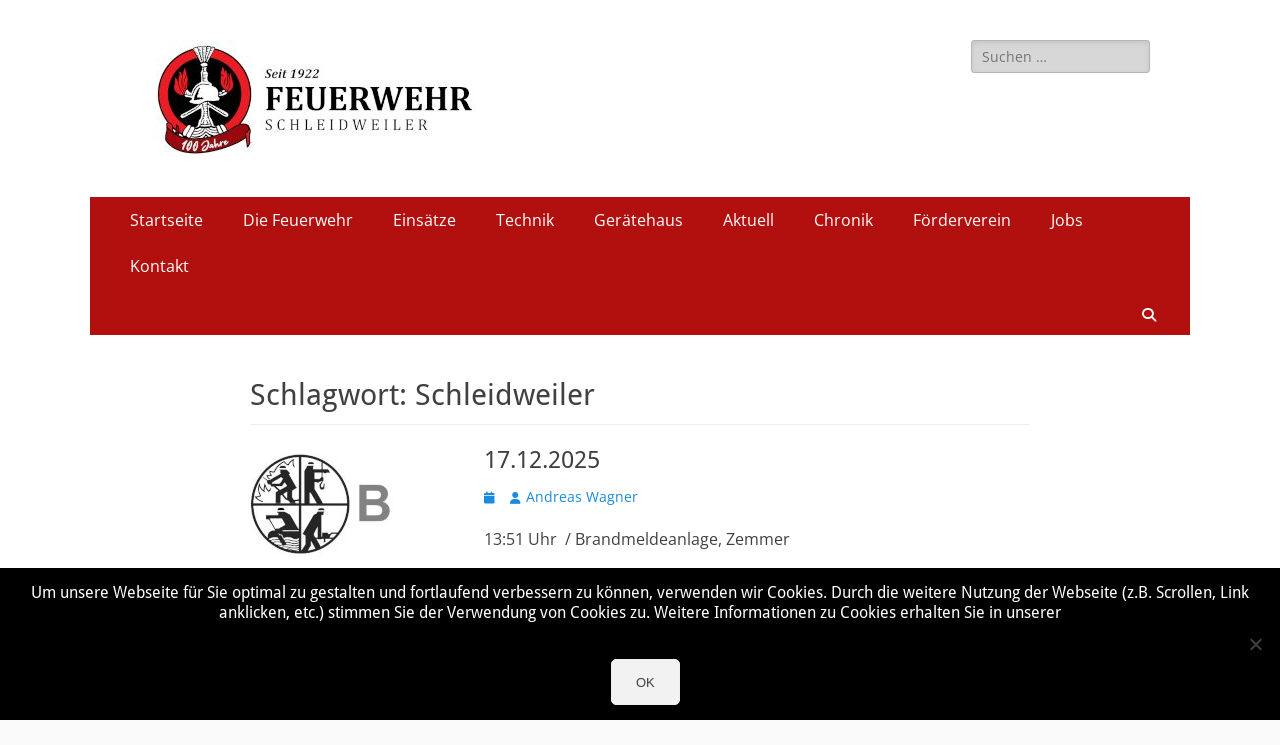

--- FILE ---
content_type: text/html; charset=UTF-8
request_url: https://ffw-schleidweiler.de/tag/schleidweiler/
body_size: 13492
content:
        <!DOCTYPE html>
        <html lang="de">
        
<head>
		<meta charset="UTF-8">
		<meta name="viewport" content="width=device-width, initial-scale=1, minimum-scale=1">
		<link rel="profile" href="http://gmpg.org/xfn/11">
		<title>Schleidweiler &#8211; Freiwillige Feuerwehr Schleidweiler</title>
<meta name='robots' content='max-image-preview:large' />
	<style>img:is([sizes="auto" i], [sizes^="auto," i]) { contain-intrinsic-size: 3000px 1500px }</style>
	<link rel="alternate" type="application/rss+xml" title="Freiwillige Feuerwehr Schleidweiler &raquo; Feed" href="https://ffw-schleidweiler.de/feed/" />
<link rel="alternate" type="application/rss+xml" title="Freiwillige Feuerwehr Schleidweiler &raquo; Kommentar-Feed" href="https://ffw-schleidweiler.de/comments/feed/" />
<link rel="alternate" type="application/rss+xml" title="Freiwillige Feuerwehr Schleidweiler &raquo; Schlagwort-Feed zu Schleidweiler" href="https://ffw-schleidweiler.de/tag/schleidweiler/feed/" />
<script type="text/javascript">
/* <![CDATA[ */
window._wpemojiSettings = {"baseUrl":"https:\/\/s.w.org\/images\/core\/emoji\/16.0.1\/72x72\/","ext":".png","svgUrl":"https:\/\/s.w.org\/images\/core\/emoji\/16.0.1\/svg\/","svgExt":".svg","source":{"concatemoji":"https:\/\/ffw-schleidweiler.de\/wp-includes\/js\/wp-emoji-release.min.js?ver=6.8.3"}};
/*! This file is auto-generated */
!function(s,n){var o,i,e;function c(e){try{var t={supportTests:e,timestamp:(new Date).valueOf()};sessionStorage.setItem(o,JSON.stringify(t))}catch(e){}}function p(e,t,n){e.clearRect(0,0,e.canvas.width,e.canvas.height),e.fillText(t,0,0);var t=new Uint32Array(e.getImageData(0,0,e.canvas.width,e.canvas.height).data),a=(e.clearRect(0,0,e.canvas.width,e.canvas.height),e.fillText(n,0,0),new Uint32Array(e.getImageData(0,0,e.canvas.width,e.canvas.height).data));return t.every(function(e,t){return e===a[t]})}function u(e,t){e.clearRect(0,0,e.canvas.width,e.canvas.height),e.fillText(t,0,0);for(var n=e.getImageData(16,16,1,1),a=0;a<n.data.length;a++)if(0!==n.data[a])return!1;return!0}function f(e,t,n,a){switch(t){case"flag":return n(e,"\ud83c\udff3\ufe0f\u200d\u26a7\ufe0f","\ud83c\udff3\ufe0f\u200b\u26a7\ufe0f")?!1:!n(e,"\ud83c\udde8\ud83c\uddf6","\ud83c\udde8\u200b\ud83c\uddf6")&&!n(e,"\ud83c\udff4\udb40\udc67\udb40\udc62\udb40\udc65\udb40\udc6e\udb40\udc67\udb40\udc7f","\ud83c\udff4\u200b\udb40\udc67\u200b\udb40\udc62\u200b\udb40\udc65\u200b\udb40\udc6e\u200b\udb40\udc67\u200b\udb40\udc7f");case"emoji":return!a(e,"\ud83e\udedf")}return!1}function g(e,t,n,a){var r="undefined"!=typeof WorkerGlobalScope&&self instanceof WorkerGlobalScope?new OffscreenCanvas(300,150):s.createElement("canvas"),o=r.getContext("2d",{willReadFrequently:!0}),i=(o.textBaseline="top",o.font="600 32px Arial",{});return e.forEach(function(e){i[e]=t(o,e,n,a)}),i}function t(e){var t=s.createElement("script");t.src=e,t.defer=!0,s.head.appendChild(t)}"undefined"!=typeof Promise&&(o="wpEmojiSettingsSupports",i=["flag","emoji"],n.supports={everything:!0,everythingExceptFlag:!0},e=new Promise(function(e){s.addEventListener("DOMContentLoaded",e,{once:!0})}),new Promise(function(t){var n=function(){try{var e=JSON.parse(sessionStorage.getItem(o));if("object"==typeof e&&"number"==typeof e.timestamp&&(new Date).valueOf()<e.timestamp+604800&&"object"==typeof e.supportTests)return e.supportTests}catch(e){}return null}();if(!n){if("undefined"!=typeof Worker&&"undefined"!=typeof OffscreenCanvas&&"undefined"!=typeof URL&&URL.createObjectURL&&"undefined"!=typeof Blob)try{var e="postMessage("+g.toString()+"("+[JSON.stringify(i),f.toString(),p.toString(),u.toString()].join(",")+"));",a=new Blob([e],{type:"text/javascript"}),r=new Worker(URL.createObjectURL(a),{name:"wpTestEmojiSupports"});return void(r.onmessage=function(e){c(n=e.data),r.terminate(),t(n)})}catch(e){}c(n=g(i,f,p,u))}t(n)}).then(function(e){for(var t in e)n.supports[t]=e[t],n.supports.everything=n.supports.everything&&n.supports[t],"flag"!==t&&(n.supports.everythingExceptFlag=n.supports.everythingExceptFlag&&n.supports[t]);n.supports.everythingExceptFlag=n.supports.everythingExceptFlag&&!n.supports.flag,n.DOMReady=!1,n.readyCallback=function(){n.DOMReady=!0}}).then(function(){return e}).then(function(){var e;n.supports.everything||(n.readyCallback(),(e=n.source||{}).concatemoji?t(e.concatemoji):e.wpemoji&&e.twemoji&&(t(e.twemoji),t(e.wpemoji)))}))}((window,document),window._wpemojiSettings);
/* ]]> */
</script>
<link rel='stylesheet' id='shadowbox-css-css' href='https://ffw-schleidweiler.de/wp-content/uploads/shadowbox-js/src/shadowbox.css?ver=3.0.3' type='text/css' media='screen' />
<link rel='stylesheet' id='shadowbox-extras-css' href='https://ffw-schleidweiler.de/wp-content/plugins/shadowbox-js/css/extras.css?ver=3.0.3.10' type='text/css' media='screen' />
<style id='wp-emoji-styles-inline-css' type='text/css'>

	img.wp-smiley, img.emoji {
		display: inline !important;
		border: none !important;
		box-shadow: none !important;
		height: 1em !important;
		width: 1em !important;
		margin: 0 0.07em !important;
		vertical-align: -0.1em !important;
		background: none !important;
		padding: 0 !important;
	}
</style>
<link rel='stylesheet' id='wp-block-library-css' href='https://ffw-schleidweiler.de/wp-includes/css/dist/block-library/style.min.css?ver=6.8.3' type='text/css' media='all' />
<style id='wp-block-library-theme-inline-css' type='text/css'>
.wp-block-audio :where(figcaption){color:#555;font-size:13px;text-align:center}.is-dark-theme .wp-block-audio :where(figcaption){color:#ffffffa6}.wp-block-audio{margin:0 0 1em}.wp-block-code{border:1px solid #ccc;border-radius:4px;font-family:Menlo,Consolas,monaco,monospace;padding:.8em 1em}.wp-block-embed :where(figcaption){color:#555;font-size:13px;text-align:center}.is-dark-theme .wp-block-embed :where(figcaption){color:#ffffffa6}.wp-block-embed{margin:0 0 1em}.blocks-gallery-caption{color:#555;font-size:13px;text-align:center}.is-dark-theme .blocks-gallery-caption{color:#ffffffa6}:root :where(.wp-block-image figcaption){color:#555;font-size:13px;text-align:center}.is-dark-theme :root :where(.wp-block-image figcaption){color:#ffffffa6}.wp-block-image{margin:0 0 1em}.wp-block-pullquote{border-bottom:4px solid;border-top:4px solid;color:currentColor;margin-bottom:1.75em}.wp-block-pullquote cite,.wp-block-pullquote footer,.wp-block-pullquote__citation{color:currentColor;font-size:.8125em;font-style:normal;text-transform:uppercase}.wp-block-quote{border-left:.25em solid;margin:0 0 1.75em;padding-left:1em}.wp-block-quote cite,.wp-block-quote footer{color:currentColor;font-size:.8125em;font-style:normal;position:relative}.wp-block-quote:where(.has-text-align-right){border-left:none;border-right:.25em solid;padding-left:0;padding-right:1em}.wp-block-quote:where(.has-text-align-center){border:none;padding-left:0}.wp-block-quote.is-large,.wp-block-quote.is-style-large,.wp-block-quote:where(.is-style-plain){border:none}.wp-block-search .wp-block-search__label{font-weight:700}.wp-block-search__button{border:1px solid #ccc;padding:.375em .625em}:where(.wp-block-group.has-background){padding:1.25em 2.375em}.wp-block-separator.has-css-opacity{opacity:.4}.wp-block-separator{border:none;border-bottom:2px solid;margin-left:auto;margin-right:auto}.wp-block-separator.has-alpha-channel-opacity{opacity:1}.wp-block-separator:not(.is-style-wide):not(.is-style-dots){width:100px}.wp-block-separator.has-background:not(.is-style-dots){border-bottom:none;height:1px}.wp-block-separator.has-background:not(.is-style-wide):not(.is-style-dots){height:2px}.wp-block-table{margin:0 0 1em}.wp-block-table td,.wp-block-table th{word-break:normal}.wp-block-table :where(figcaption){color:#555;font-size:13px;text-align:center}.is-dark-theme .wp-block-table :where(figcaption){color:#ffffffa6}.wp-block-video :where(figcaption){color:#555;font-size:13px;text-align:center}.is-dark-theme .wp-block-video :where(figcaption){color:#ffffffa6}.wp-block-video{margin:0 0 1em}:root :where(.wp-block-template-part.has-background){margin-bottom:0;margin-top:0;padding:1.25em 2.375em}
</style>
<style id='classic-theme-styles-inline-css' type='text/css'>
/*! This file is auto-generated */
.wp-block-button__link{color:#fff;background-color:#32373c;border-radius:9999px;box-shadow:none;text-decoration:none;padding:calc(.667em + 2px) calc(1.333em + 2px);font-size:1.125em}.wp-block-file__button{background:#32373c;color:#fff;text-decoration:none}
</style>
<style id='global-styles-inline-css' type='text/css'>
:root{--wp--preset--aspect-ratio--square: 1;--wp--preset--aspect-ratio--4-3: 4/3;--wp--preset--aspect-ratio--3-4: 3/4;--wp--preset--aspect-ratio--3-2: 3/2;--wp--preset--aspect-ratio--2-3: 2/3;--wp--preset--aspect-ratio--16-9: 16/9;--wp--preset--aspect-ratio--9-16: 9/16;--wp--preset--color--black: #000000;--wp--preset--color--cyan-bluish-gray: #abb8c3;--wp--preset--color--white: #ffffff;--wp--preset--color--pale-pink: #f78da7;--wp--preset--color--vivid-red: #cf2e2e;--wp--preset--color--luminous-vivid-orange: #ff6900;--wp--preset--color--luminous-vivid-amber: #fcb900;--wp--preset--color--light-green-cyan: #7bdcb5;--wp--preset--color--vivid-green-cyan: #00d084;--wp--preset--color--pale-cyan-blue: #8ed1fc;--wp--preset--color--vivid-cyan-blue: #0693e3;--wp--preset--color--vivid-purple: #9b51e0;--wp--preset--color--dark-gray: #404040;--wp--preset--color--gray: #eeeeee;--wp--preset--color--light-gray: #f9f9f9;--wp--preset--color--yellow: #e5ae4a;--wp--preset--color--blue: #1b8be0;--wp--preset--color--tahiti-gold: #e4741f;--wp--preset--gradient--vivid-cyan-blue-to-vivid-purple: linear-gradient(135deg,rgba(6,147,227,1) 0%,rgb(155,81,224) 100%);--wp--preset--gradient--light-green-cyan-to-vivid-green-cyan: linear-gradient(135deg,rgb(122,220,180) 0%,rgb(0,208,130) 100%);--wp--preset--gradient--luminous-vivid-amber-to-luminous-vivid-orange: linear-gradient(135deg,rgba(252,185,0,1) 0%,rgba(255,105,0,1) 100%);--wp--preset--gradient--luminous-vivid-orange-to-vivid-red: linear-gradient(135deg,rgba(255,105,0,1) 0%,rgb(207,46,46) 100%);--wp--preset--gradient--very-light-gray-to-cyan-bluish-gray: linear-gradient(135deg,rgb(238,238,238) 0%,rgb(169,184,195) 100%);--wp--preset--gradient--cool-to-warm-spectrum: linear-gradient(135deg,rgb(74,234,220) 0%,rgb(151,120,209) 20%,rgb(207,42,186) 40%,rgb(238,44,130) 60%,rgb(251,105,98) 80%,rgb(254,248,76) 100%);--wp--preset--gradient--blush-light-purple: linear-gradient(135deg,rgb(255,206,236) 0%,rgb(152,150,240) 100%);--wp--preset--gradient--blush-bordeaux: linear-gradient(135deg,rgb(254,205,165) 0%,rgb(254,45,45) 50%,rgb(107,0,62) 100%);--wp--preset--gradient--luminous-dusk: linear-gradient(135deg,rgb(255,203,112) 0%,rgb(199,81,192) 50%,rgb(65,88,208) 100%);--wp--preset--gradient--pale-ocean: linear-gradient(135deg,rgb(255,245,203) 0%,rgb(182,227,212) 50%,rgb(51,167,181) 100%);--wp--preset--gradient--electric-grass: linear-gradient(135deg,rgb(202,248,128) 0%,rgb(113,206,126) 100%);--wp--preset--gradient--midnight: linear-gradient(135deg,rgb(2,3,129) 0%,rgb(40,116,252) 100%);--wp--preset--font-size--small: 14px;--wp--preset--font-size--medium: 20px;--wp--preset--font-size--large: 26px;--wp--preset--font-size--x-large: 42px;--wp--preset--font-size--extra-small: 13px;--wp--preset--font-size--normal: 16px;--wp--preset--font-size--huge: 32px;--wp--preset--spacing--20: 0.44rem;--wp--preset--spacing--30: 0.67rem;--wp--preset--spacing--40: 1rem;--wp--preset--spacing--50: 1.5rem;--wp--preset--spacing--60: 2.25rem;--wp--preset--spacing--70: 3.38rem;--wp--preset--spacing--80: 5.06rem;--wp--preset--shadow--natural: 6px 6px 9px rgba(0, 0, 0, 0.2);--wp--preset--shadow--deep: 12px 12px 50px rgba(0, 0, 0, 0.4);--wp--preset--shadow--sharp: 6px 6px 0px rgba(0, 0, 0, 0.2);--wp--preset--shadow--outlined: 6px 6px 0px -3px rgba(255, 255, 255, 1), 6px 6px rgba(0, 0, 0, 1);--wp--preset--shadow--crisp: 6px 6px 0px rgba(0, 0, 0, 1);}:where(.is-layout-flex){gap: 0.5em;}:where(.is-layout-grid){gap: 0.5em;}body .is-layout-flex{display: flex;}.is-layout-flex{flex-wrap: wrap;align-items: center;}.is-layout-flex > :is(*, div){margin: 0;}body .is-layout-grid{display: grid;}.is-layout-grid > :is(*, div){margin: 0;}:where(.wp-block-columns.is-layout-flex){gap: 2em;}:where(.wp-block-columns.is-layout-grid){gap: 2em;}:where(.wp-block-post-template.is-layout-flex){gap: 1.25em;}:where(.wp-block-post-template.is-layout-grid){gap: 1.25em;}.has-black-color{color: var(--wp--preset--color--black) !important;}.has-cyan-bluish-gray-color{color: var(--wp--preset--color--cyan-bluish-gray) !important;}.has-white-color{color: var(--wp--preset--color--white) !important;}.has-pale-pink-color{color: var(--wp--preset--color--pale-pink) !important;}.has-vivid-red-color{color: var(--wp--preset--color--vivid-red) !important;}.has-luminous-vivid-orange-color{color: var(--wp--preset--color--luminous-vivid-orange) !important;}.has-luminous-vivid-amber-color{color: var(--wp--preset--color--luminous-vivid-amber) !important;}.has-light-green-cyan-color{color: var(--wp--preset--color--light-green-cyan) !important;}.has-vivid-green-cyan-color{color: var(--wp--preset--color--vivid-green-cyan) !important;}.has-pale-cyan-blue-color{color: var(--wp--preset--color--pale-cyan-blue) !important;}.has-vivid-cyan-blue-color{color: var(--wp--preset--color--vivid-cyan-blue) !important;}.has-vivid-purple-color{color: var(--wp--preset--color--vivid-purple) !important;}.has-black-background-color{background-color: var(--wp--preset--color--black) !important;}.has-cyan-bluish-gray-background-color{background-color: var(--wp--preset--color--cyan-bluish-gray) !important;}.has-white-background-color{background-color: var(--wp--preset--color--white) !important;}.has-pale-pink-background-color{background-color: var(--wp--preset--color--pale-pink) !important;}.has-vivid-red-background-color{background-color: var(--wp--preset--color--vivid-red) !important;}.has-luminous-vivid-orange-background-color{background-color: var(--wp--preset--color--luminous-vivid-orange) !important;}.has-luminous-vivid-amber-background-color{background-color: var(--wp--preset--color--luminous-vivid-amber) !important;}.has-light-green-cyan-background-color{background-color: var(--wp--preset--color--light-green-cyan) !important;}.has-vivid-green-cyan-background-color{background-color: var(--wp--preset--color--vivid-green-cyan) !important;}.has-pale-cyan-blue-background-color{background-color: var(--wp--preset--color--pale-cyan-blue) !important;}.has-vivid-cyan-blue-background-color{background-color: var(--wp--preset--color--vivid-cyan-blue) !important;}.has-vivid-purple-background-color{background-color: var(--wp--preset--color--vivid-purple) !important;}.has-black-border-color{border-color: var(--wp--preset--color--black) !important;}.has-cyan-bluish-gray-border-color{border-color: var(--wp--preset--color--cyan-bluish-gray) !important;}.has-white-border-color{border-color: var(--wp--preset--color--white) !important;}.has-pale-pink-border-color{border-color: var(--wp--preset--color--pale-pink) !important;}.has-vivid-red-border-color{border-color: var(--wp--preset--color--vivid-red) !important;}.has-luminous-vivid-orange-border-color{border-color: var(--wp--preset--color--luminous-vivid-orange) !important;}.has-luminous-vivid-amber-border-color{border-color: var(--wp--preset--color--luminous-vivid-amber) !important;}.has-light-green-cyan-border-color{border-color: var(--wp--preset--color--light-green-cyan) !important;}.has-vivid-green-cyan-border-color{border-color: var(--wp--preset--color--vivid-green-cyan) !important;}.has-pale-cyan-blue-border-color{border-color: var(--wp--preset--color--pale-cyan-blue) !important;}.has-vivid-cyan-blue-border-color{border-color: var(--wp--preset--color--vivid-cyan-blue) !important;}.has-vivid-purple-border-color{border-color: var(--wp--preset--color--vivid-purple) !important;}.has-vivid-cyan-blue-to-vivid-purple-gradient-background{background: var(--wp--preset--gradient--vivid-cyan-blue-to-vivid-purple) !important;}.has-light-green-cyan-to-vivid-green-cyan-gradient-background{background: var(--wp--preset--gradient--light-green-cyan-to-vivid-green-cyan) !important;}.has-luminous-vivid-amber-to-luminous-vivid-orange-gradient-background{background: var(--wp--preset--gradient--luminous-vivid-amber-to-luminous-vivid-orange) !important;}.has-luminous-vivid-orange-to-vivid-red-gradient-background{background: var(--wp--preset--gradient--luminous-vivid-orange-to-vivid-red) !important;}.has-very-light-gray-to-cyan-bluish-gray-gradient-background{background: var(--wp--preset--gradient--very-light-gray-to-cyan-bluish-gray) !important;}.has-cool-to-warm-spectrum-gradient-background{background: var(--wp--preset--gradient--cool-to-warm-spectrum) !important;}.has-blush-light-purple-gradient-background{background: var(--wp--preset--gradient--blush-light-purple) !important;}.has-blush-bordeaux-gradient-background{background: var(--wp--preset--gradient--blush-bordeaux) !important;}.has-luminous-dusk-gradient-background{background: var(--wp--preset--gradient--luminous-dusk) !important;}.has-pale-ocean-gradient-background{background: var(--wp--preset--gradient--pale-ocean) !important;}.has-electric-grass-gradient-background{background: var(--wp--preset--gradient--electric-grass) !important;}.has-midnight-gradient-background{background: var(--wp--preset--gradient--midnight) !important;}.has-small-font-size{font-size: var(--wp--preset--font-size--small) !important;}.has-medium-font-size{font-size: var(--wp--preset--font-size--medium) !important;}.has-large-font-size{font-size: var(--wp--preset--font-size--large) !important;}.has-x-large-font-size{font-size: var(--wp--preset--font-size--x-large) !important;}
:where(.wp-block-post-template.is-layout-flex){gap: 1.25em;}:where(.wp-block-post-template.is-layout-grid){gap: 1.25em;}
:where(.wp-block-columns.is-layout-flex){gap: 2em;}:where(.wp-block-columns.is-layout-grid){gap: 2em;}
:root :where(.wp-block-pullquote){font-size: 1.5em;line-height: 1.6;}
</style>
<link rel='stylesheet' id='cookie-notice-front-css' href='https://ffw-schleidweiler.de/wp-content/plugins/cookie-notice/css/front.min.css?ver=2.5.6' type='text/css' media='all' />
<link rel='stylesheet' id='catchresponsive-fonts-css' href='https://ffw-schleidweiler.de/wp-content/fonts/6350a54b248b64eeb9b921c25c9a4a2a.css' type='text/css' media='all' />
<link rel='stylesheet' id='catchresponsive-style-css' href='https://ffw-schleidweiler.de/wp-content/themes/catch-responsive/style.css?ver=20250609-120032' type='text/css' media='all' />
<link rel='stylesheet' id='catchresponsive-block-style-css' href='https://ffw-schleidweiler.de/wp-content/themes/catch-responsive/css/blocks.css?ver=3.0' type='text/css' media='all' />
<link rel='stylesheet' id='font-awesome-css' href='https://ffw-schleidweiler.de/wp-content/themes/catch-responsive/css/font-awesome/css/all.min.css?ver=6.7.2' type='text/css' media='all' />
<link rel='stylesheet' id='jquery-sidr-css' href='https://ffw-schleidweiler.de/wp-content/themes/catch-responsive/css/jquery.sidr.light.min.css?ver=2.1.0' type='text/css' media='all' />
<link rel='stylesheet' id='tablepress-default-css' href='https://ffw-schleidweiler.de/wp-content/plugins/tablepress/css/build/default.css?ver=3.1.3' type='text/css' media='all' />
<script type="text/javascript" id="cookie-notice-front-js-before">
/* <![CDATA[ */
var cnArgs = {"ajaxUrl":"https:\/\/ffw-schleidweiler.de\/wp-admin\/admin-ajax.php","nonce":"2b10c5b7a4","hideEffect":"slide","position":"bottom","onScroll":false,"onScrollOffset":100,"onClick":false,"cookieName":"cookie_notice_accepted","cookieTime":86400,"cookieTimeRejected":2592000,"globalCookie":false,"redirection":false,"cache":false,"revokeCookies":false,"revokeCookiesOpt":"automatic"};
/* ]]> */
</script>
<script type="text/javascript" src="https://ffw-schleidweiler.de/wp-content/plugins/cookie-notice/js/front.min.js?ver=2.5.6" id="cookie-notice-front-js"></script>
<!--[if lt IE 9]>
<script type="text/javascript" src="https://ffw-schleidweiler.de/wp-content/themes/catch-responsive/js/html5.min.js?ver=3.7.3" id="catchresponsive-html5-js"></script>
<![endif]-->
<script type="text/javascript" src="https://ffw-schleidweiler.de/wp-includes/js/jquery/jquery.min.js?ver=3.7.1" id="jquery-core-js"></script>
<script type="text/javascript" src="https://ffw-schleidweiler.de/wp-includes/js/jquery/jquery-migrate.min.js?ver=3.4.1" id="jquery-migrate-js"></script>
<script type="text/javascript" src="https://ffw-schleidweiler.de/wp-content/themes/catch-responsive/js/jquery.sidr.min.js?ver=2.2.1.1" id="jquery-sidr-js"></script>
<script type="text/javascript" src="https://ffw-schleidweiler.de/wp-content/themes/catch-responsive/js/catchresponsive-custom-scripts.min.js" id="catchresponsive-custom-scripts-js"></script>
<link rel="https://api.w.org/" href="https://ffw-schleidweiler.de/wp-json/" /><link rel="alternate" title="JSON" type="application/json" href="https://ffw-schleidweiler.de/wp-json/wp/v2/tags/15" /><link rel="EditURI" type="application/rsd+xml" title="RSD" href="https://ffw-schleidweiler.de/xmlrpc.php?rsd" />
<meta name="generator" content="WordPress 6.8.3" />
<!-- Analytics by WP Statistics - https://wp-statistics.com -->
	<style type="text/css">
		</style>
	<style type="text/css" id="custom-background-css">
body.custom-background { background-color: #f9f9f9; background-image: url("https://ffw-schleidweiler.de/wp-content/uploads/2017/01/background.png"); background-position: left top; background-size: auto; background-repeat: repeat; background-attachment: scroll; }
</style>
	<link rel="icon" href="https://ffw-schleidweiler.de/wp-content/uploads/2021/07/cropped-favicon-32x32.png" sizes="32x32" />
<link rel="icon" href="https://ffw-schleidweiler.de/wp-content/uploads/2021/07/cropped-favicon-192x192.png" sizes="192x192" />
<link rel="apple-touch-icon" href="https://ffw-schleidweiler.de/wp-content/uploads/2021/07/cropped-favicon-180x180.png" />
<meta name="msapplication-TileImage" content="https://ffw-schleidweiler.de/wp-content/uploads/2021/07/cropped-favicon-270x270.png" />
		<style type="text/css" id="wp-custom-css">
			.nav-primary {
    background-color: #b20f0f;
}
.entry-date { display: none; }
.entry.author  { display: none; }		</style>
		<!-- Freiwillige Feuerwehr Schleidweiler inline CSS Styles -->
<style type="text/css" media="screen">
.site-title a, .site-description { position: absolute !important; clip: rect(1px 1px 1px 1px); clip: rect(1px, 1px, 1px, 1px); }
</style>
</head>

<body class="archive tag tag-schleidweiler tag-15 custom-background wp-custom-logo wp-embed-responsive wp-theme-catch-responsive cookies-not-set group-blog no-sidebar content-width excerpt-image-left mobile-menu-one">


		<div id="page" class="hfeed site">
				<header id="masthead" role="banner">
    		<div class="wrapper">
		
    <div id="mobile-header-left-menu" class="mobile-menu-anchor primary-menu">
        <a href="#mobile-header-left-nav" id="header-left-menu" class="font-awesome fa-solid fa-menu">
            <span class="mobile-menu-text">Menü</span>
        </a>
    </div><!-- #mobile-header-menu -->
    <div id="site-branding" class="logo-right"><div id="site-header"><p class="site-title"><a href="https://ffw-schleidweiler.de/" rel="home">Freiwillige Feuerwehr Schleidweiler</a></p></div><!-- #site-header -->
				<div id="site-logo"><a href="https://ffw-schleidweiler.de/" class="custom-logo-link" rel="home"><img width="350" height="117" src="https://ffw-schleidweiler.de/wp-content/uploads/2022/11/cropped-logo-3.jpg" class="custom-logo" alt="Freiwillige Feuerwehr Schleidweiler" decoding="async" srcset="https://ffw-schleidweiler.de/wp-content/uploads/2022/11/cropped-logo-3.jpg 350w, https://ffw-schleidweiler.de/wp-content/uploads/2022/11/cropped-logo-3-300x100.jpg 300w" sizes="(max-width: 350px) 100vw, 350px" /></a></div><!-- #site-logo --></div><!-- #site-branding-->	<aside class="sidebar sidebar-header-right widget-area">
		<section class="widget widget_search" id="header-right-search">
			<div class="widget-wrap">
				
<form role="search" method="get" class="search-form" action="https://ffw-schleidweiler.de/">
	<label>
		<span class="screen-reader-text">Suche nach:</span>
		<input type="search" class="search-field" placeholder="Suchen …" value="" name="s" title="Suche nach:">
	</label>
	<input type="submit" class="search-submit" value="Suchen">
</form>
			</div>
		</section>
			</aside><!-- .sidebar .header-sidebar .widget-area -->
			</div><!-- .wrapper -->
		</header><!-- #masthead -->
			<nav class="site-navigation nav-primary search-enabled" role="navigation">
        <div class="wrapper">
            <h2 class="screen-reader-text">Primäres Menü</h2>
            <div class="screen-reader-text skip-link"><a href="#content" title="Zum Inhalt springen">Zum Inhalt springen</a></div>
            <ul id="menu-hauptmenue" class="menu catchresponsive-nav-menu"><li id="menu-item-9" class="menu-item menu-item-type-post_type menu-item-object-page menu-item-home menu-item-9"><a href="https://ffw-schleidweiler.de/">Startseite</a></li>
<li id="menu-item-3173" class="menu-item menu-item-type-post_type menu-item-object-page menu-item-has-children menu-item-3173"><a href="https://ffw-schleidweiler.de/die-feuerwehr/">Die Feuerwehr</a>
<ul class="sub-menu">
	<li id="menu-item-46" class="menu-item menu-item-type-post_type menu-item-object-page menu-item-46"><a href="https://ffw-schleidweiler.de/aktive-mitglieder/">Einsatzabteilung</a></li>
	<li id="menu-item-3090" class="menu-item menu-item-type-post_type menu-item-object-page menu-item-3090"><a href="https://ffw-schleidweiler.de/bambinifeuerwehr/">Bambinifeuerwehr</a></li>
	<li id="menu-item-2768" class="menu-item menu-item-type-post_type menu-item-object-page menu-item-2768"><a href="https://ffw-schleidweiler.de/wehrfuehrung/">Wehrführung</a></li>
	<li id="menu-item-45" class="menu-item menu-item-type-post_type menu-item-object-page menu-item-45"><a href="https://ffw-schleidweiler.de/altersabteilung/">Alterskameraden</a></li>
</ul>
</li>
<li id="menu-item-224" class="menu-item menu-item-type-custom menu-item-object-custom menu-item-has-children menu-item-224"><a href="#">Einsätze</a>
<ul class="sub-menu">
	<li id="menu-item-225" class="menu-item menu-item-type-post_type menu-item-object-page menu-item-225"><a href="https://ffw-schleidweiler.de/einsatze-2/">Allgemeines</a></li>
	<li id="menu-item-3211" class="menu-item menu-item-type-taxonomy menu-item-object-category menu-item-3211"><a href="https://ffw-schleidweiler.de/category/einsaetze-2025/">Einsätze 2025</a></li>
	<li id="menu-item-3009" class="menu-item menu-item-type-taxonomy menu-item-object-category menu-item-3009"><a href="https://ffw-schleidweiler.de/category/einsaetze-2024/">Einsätze 2024</a></li>
	<li id="menu-item-2815" class="menu-item menu-item-type-taxonomy menu-item-object-category menu-item-2815"><a href="https://ffw-schleidweiler.de/category/einsaetze-2023/">Einsätze 2023</a></li>
	<li id="menu-item-2474" class="menu-item menu-item-type-taxonomy menu-item-object-category menu-item-2474"><a href="https://ffw-schleidweiler.de/category/einsaetze-2022/">Einsätze 2022</a></li>
	<li id="menu-item-2181" class="menu-item menu-item-type-taxonomy menu-item-object-category menu-item-2181"><a href="https://ffw-schleidweiler.de/category/einsaetze-2021/">Einsätze 2021</a></li>
	<li id="menu-item-1955" class="menu-item menu-item-type-taxonomy menu-item-object-category menu-item-1955"><a href="https://ffw-schleidweiler.de/category/einsaetze-2020/">Einsätze 2020</a></li>
	<li id="menu-item-1825" class="menu-item menu-item-type-taxonomy menu-item-object-category menu-item-1825"><a href="https://ffw-schleidweiler.de/category/einsaetze-2019/">Einsätze 2019</a></li>
	<li id="menu-item-1654" class="menu-item menu-item-type-taxonomy menu-item-object-category menu-item-1654"><a href="https://ffw-schleidweiler.de/category/einsaetze-2018/">Einsätze 2018</a></li>
	<li id="menu-item-1311" class="menu-item menu-item-type-taxonomy menu-item-object-category menu-item-1311"><a href="https://ffw-schleidweiler.de/category/einsaetze-2017/">Einsätze 2017</a></li>
	<li id="menu-item-1063" class="menu-item menu-item-type-taxonomy menu-item-object-category menu-item-1063"><a href="https://ffw-schleidweiler.de/category/einsaetze-2016/">Einsätze 2016</a></li>
	<li id="menu-item-746" class="menu-item menu-item-type-taxonomy menu-item-object-category menu-item-746"><a href="https://ffw-schleidweiler.de/category/einsaetze-2015/">Einsätze 2015</a></li>
	<li id="menu-item-485" class="menu-item menu-item-type-taxonomy menu-item-object-category menu-item-485"><a href="https://ffw-schleidweiler.de/category/einsaetze-2014/">Einsätze 2014</a></li>
	<li id="menu-item-66" class="menu-item menu-item-type-taxonomy menu-item-object-category menu-item-66"><a href="https://ffw-schleidweiler.de/category/einsatze-2013/">Einsätze 2013</a></li>
</ul>
</li>
<li id="menu-item-223" class="menu-item menu-item-type-custom menu-item-object-custom menu-item-has-children menu-item-223"><a href="#">Technik</a>
<ul class="sub-menu">
	<li id="menu-item-197" class="menu-item menu-item-type-post_type menu-item-object-page menu-item-197"><a href="https://ffw-schleidweiler.de/fahrzeuge/">Fahrzeuge</a></li>
	<li id="menu-item-196" class="menu-item menu-item-type-post_type menu-item-object-page menu-item-196"><a href="https://ffw-schleidweiler.de/pumpen/">Pumpen</a></li>
</ul>
</li>
<li id="menu-item-226" class="menu-item menu-item-type-custom menu-item-object-custom menu-item-has-children menu-item-226"><a href="#">Gerätehaus</a>
<ul class="sub-menu">
	<li id="menu-item-41" class="menu-item menu-item-type-post_type menu-item-object-page menu-item-41"><a href="https://ffw-schleidweiler.de/geratehaus/">Gerätehaus</a></li>
	<li id="menu-item-170" class="menu-item menu-item-type-post_type menu-item-object-page menu-item-170"><a href="https://ffw-schleidweiler.de/pumpenwerkstatt-der-vg-trier-land/">Pumpenwerkstatt</a></li>
</ul>
</li>
<li id="menu-item-227" class="menu-item menu-item-type-custom menu-item-object-custom menu-item-has-children menu-item-227"><a href="#">Aktuell</a>
<ul class="sub-menu">
	<li id="menu-item-161" class="menu-item menu-item-type-taxonomy menu-item-object-category menu-item-161"><a href="https://ffw-schleidweiler.de/category/aktuell/">Veranstaltungen / Aktivitäten</a></li>
	<li id="menu-item-324" class="menu-item menu-item-type-taxonomy menu-item-object-category menu-item-324"><a href="https://ffw-schleidweiler.de/category/info/">Infos an die Aktiven</a></li>
	<li id="menu-item-2334" class="menu-item menu-item-type-post_type menu-item-object-post menu-item-2334"><a href="https://ffw-schleidweiler.de/unwetterwarnungen/">Unwetterwarnungen</a></li>
	<li id="menu-item-1331" class="menu-item menu-item-type-post_type menu-item-object-page menu-item-1331"><a href="https://ffw-schleidweiler.de/termine/">Dienstplan</a></li>
	<li id="menu-item-3071" class="menu-item menu-item-type-post_type menu-item-object-page menu-item-3071"><a href="https://ffw-schleidweiler.de/dienstplan-bambinifeuerwehr/">Dienstplan Bambinifeuerwehr</a></li>
</ul>
</li>
<li id="menu-item-1398" class="menu-item menu-item-type-post_type menu-item-object-page menu-item-1398"><a href="https://ffw-schleidweiler.de/die-chronik-der-freiwilligen-feuerwehr-schleidweiler/">Chronik</a></li>
<li id="menu-item-1433" class="menu-item menu-item-type-custom menu-item-object-custom menu-item-has-children menu-item-1433"><a href="#">Förderverein</a>
<ul class="sub-menu">
	<li id="menu-item-1399" class="menu-item menu-item-type-post_type menu-item-object-page menu-item-has-children menu-item-1399"><a href="https://ffw-schleidweiler.de/forderverein/">Über uns</a>
	<ul class="sub-menu">
		<li id="menu-item-2189" class="menu-item menu-item-type-post_type menu-item-object-post menu-item-2189"><a href="https://ffw-schleidweiler.de/intern/">Intern</a></li>
	</ul>
</li>
	<li id="menu-item-2531" class="menu-item menu-item-type-custom menu-item-object-custom menu-item-2531"><a target="_blank" href="https://ffw-schleidweiler.de/wp-content/uploads/2023/05/Beitrittserklaerung-Foerderverein.pdf">Mitglied werden</a></li>
	<li id="menu-item-1400" class="menu-item menu-item-type-post_type menu-item-object-page menu-item-1400"><a href="https://ffw-schleidweiler.de/strohballenrollen/">Strohballenrollen</a></li>
</ul>
</li>
<li id="menu-item-2575" class="menu-item menu-item-type-post_type menu-item-object-page menu-item-2575"><a href="https://ffw-schleidweiler.de/jobs/">Jobs</a></li>
<li id="menu-item-3163" class="menu-item menu-item-type-post_type menu-item-object-page menu-item-has-children menu-item-3163"><a href="https://ffw-schleidweiler.de/kontakt-neu/">Kontakt</a>
<ul class="sub-menu">
	<li id="menu-item-1403" class="menu-item menu-item-type-post_type menu-item-object-page menu-item-1403"><a href="https://ffw-schleidweiler.de/impressum/">Impressum</a></li>
	<li id="menu-item-1429" class="menu-item menu-item-type-post_type menu-item-object-page menu-item-1429"><a href="https://ffw-schleidweiler.de/datenschutzerklaerung/">Datenschutzerklärung</a></li>
	<li id="menu-item-1424" class="menu-item menu-item-type-post_type menu-item-object-page menu-item-1424"><a href="https://ffw-schleidweiler.de/links/">Links</a></li>
</ul>
</li>
</ul>                <div id="search-toggle" class="font-awesome fa-solid">
                    <a class="screen-reader-text" href="#search-container">Suchen</a>
                </div>

                <div id="search-container" class="displaynone">
                    
<form role="search" method="get" class="search-form" action="https://ffw-schleidweiler.de/">
	<label>
		<span class="screen-reader-text">Suche nach:</span>
		<input type="search" class="search-field" placeholder="Suchen …" value="" name="s" title="Suche nach:">
	</label>
	<input type="submit" class="search-submit" value="Suchen">
</form>
                </div>
    	</div><!-- .wrapper -->
    </nav><!-- .nav-primary -->
    <!-- Disable Header Image -->		<div id="content" class="site-content">
			<div class="wrapper">
	
	<section id="primary" class="content-area">

		<main id="main" class="site-main" role="main">

		
			<header class="page-header">
				<h1 class="page-title">Schlagwort: <span>Schleidweiler</span></h1>			</header><!-- .page-header -->

						
				
<article id="post-3355" class="post-3355 post type-post status-publish format-standard has-post-thumbnail hentry category-einsaetze-2025 tag-bma tag-rodt tag-schleidweiler tag-schoenfelderhof tag-zemmer">
	<div class="archive-post-wrap">
					<figure class="featured-image">
	            <a rel="bookmark" href="https://ffw-schleidweiler.de/17-12-2025/">
	                <img width="150" height="112" src="https://ffw-schleidweiler.de/wp-content/uploads/2020/01/B.jpg" class="attachment-catchresponsive-square size-catchresponsive-square wp-post-image" alt="" decoding="async" />				</a>
	        </figure>
	   	
		<div class="entry-container">
			<header class="entry-header">
				<h2 class="entry-title"><a href="https://ffw-schleidweiler.de/17-12-2025/" rel="bookmark">17.12.2025</a></h2>

				
					<p class="entry-meta"><span class="posted-on"><span class="screen-reader-text">Veröffentlicht am</span><a href="https://ffw-schleidweiler.de/17-12-2025/" rel="bookmark"><time class="entry-date published" datetime="2025-12-26T13:23:32+02:00">26. Dezember 2025</time><time class="updated" datetime="2025-12-26T13:23:33+02:00">26. Dezember 2025</time></a></span><span class="byline"><span class="author vcard"><span class="screen-reader-text">Autor</span><a class="url fn n" href="https://ffw-schleidweiler.de/author/wagner/">Andreas Wagner</a></span></span></p><!-- .entry-meta -->
							</header><!-- .entry-header -->

							<div class="entry-summary">
					<p>13:51 Uhr  / Brandmeldeanlage, Zemmer</p>
				</div><!-- .entry-summary -->
			
			<footer class="entry-footer">
				<p class="entry-meta"><span class="cat-links"><span class="screen-reader-text">Kategorien</span><a href="https://ffw-schleidweiler.de/category/einsaetze-2025/" rel="category tag">Einsätze 2025</a></span><span class="tags-links"><span class="screen-reader-text">Schlagworte</span><a href="https://ffw-schleidweiler.de/tag/bma/" rel="tag">BMA</a>, <a href="https://ffw-schleidweiler.de/tag/rodt/" rel="tag">Rodt</a>, <a href="https://ffw-schleidweiler.de/tag/schleidweiler/" rel="tag">Schleidweiler</a>, <a href="https://ffw-schleidweiler.de/tag/schoenfelderhof/" rel="tag">Schönfelderhof</a>, <a href="https://ffw-schleidweiler.de/tag/zemmer/" rel="tag">Zemmer</a></span></p><!-- .entry-meta -->			</footer><!-- .entry-footer -->
		</div><!-- .entry-container -->
	</div><!-- .archive-post-wrap -->
</article><!-- #post -->
			
				
<article id="post-3353" class="post-3353 post type-post status-publish format-standard has-post-thumbnail hentry category-einsaetze-2025 tag-bma tag-rodt tag-schleidweiler tag-schoenfelderhof tag-zemmer">
	<div class="archive-post-wrap">
					<figure class="featured-image">
	            <a rel="bookmark" href="https://ffw-schleidweiler.de/01-12-2025/">
	                <img width="150" height="112" src="https://ffw-schleidweiler.de/wp-content/uploads/2020/01/B.jpg" class="attachment-catchresponsive-square size-catchresponsive-square wp-post-image" alt="" decoding="async" />				</a>
	        </figure>
	   	
		<div class="entry-container">
			<header class="entry-header">
				<h2 class="entry-title"><a href="https://ffw-schleidweiler.de/01-12-2025/" rel="bookmark">01.12.2025</a></h2>

				
					<p class="entry-meta"><span class="posted-on"><span class="screen-reader-text">Veröffentlicht am</span><a href="https://ffw-schleidweiler.de/01-12-2025/" rel="bookmark"><time class="entry-date published" datetime="2025-12-26T13:07:22+02:00">26. Dezember 2025</time><time class="updated" datetime="2025-12-26T13:07:23+02:00">26. Dezember 2025</time></a></span><span class="byline"><span class="author vcard"><span class="screen-reader-text">Autor</span><a class="url fn n" href="https://ffw-schleidweiler.de/author/wagner/">Andreas Wagner</a></span></span></p><!-- .entry-meta -->
							</header><!-- .entry-header -->

							<div class="entry-summary">
					<p>13:36 Uhr  / Brandmeldeanlage, Zemmer</p>
				</div><!-- .entry-summary -->
			
			<footer class="entry-footer">
				<p class="entry-meta"><span class="cat-links"><span class="screen-reader-text">Kategorien</span><a href="https://ffw-schleidweiler.de/category/einsaetze-2025/" rel="category tag">Einsätze 2025</a></span><span class="tags-links"><span class="screen-reader-text">Schlagworte</span><a href="https://ffw-schleidweiler.de/tag/bma/" rel="tag">BMA</a>, <a href="https://ffw-schleidweiler.de/tag/rodt/" rel="tag">Rodt</a>, <a href="https://ffw-schleidweiler.de/tag/schleidweiler/" rel="tag">Schleidweiler</a>, <a href="https://ffw-schleidweiler.de/tag/schoenfelderhof/" rel="tag">Schönfelderhof</a>, <a href="https://ffw-schleidweiler.de/tag/zemmer/" rel="tag">Zemmer</a></span></p><!-- .entry-meta -->			</footer><!-- .entry-footer -->
		</div><!-- .entry-container -->
	</div><!-- .archive-post-wrap -->
</article><!-- #post -->
			
				
<article id="post-3351" class="post-3351 post type-post status-publish format-standard has-post-thumbnail hentry category-einsaetze-2025 tag-rettungsdienst tag-rodt tag-schleidweiler tag-tueroeffnung">
	<div class="archive-post-wrap">
					<figure class="featured-image">
	            <a rel="bookmark" href="https://ffw-schleidweiler.de/31-10-2025/">
	                <img width="150" height="112" src="https://ffw-schleidweiler.de/wp-content/uploads/2020/01/B.jpg" class="attachment-catchresponsive-square size-catchresponsive-square wp-post-image" alt="" decoding="async" />				</a>
	        </figure>
	   	
		<div class="entry-container">
			<header class="entry-header">
				<h2 class="entry-title"><a href="https://ffw-schleidweiler.de/31-10-2025/" rel="bookmark">31.10.2025</a></h2>

				
					<p class="entry-meta"><span class="posted-on"><span class="screen-reader-text">Veröffentlicht am</span><a href="https://ffw-schleidweiler.de/31-10-2025/" rel="bookmark"><time class="entry-date published updated" datetime="2025-12-26T12:59:42+02:00">26. Dezember 2025</time></a></span><span class="byline"><span class="author vcard"><span class="screen-reader-text">Autor</span><a class="url fn n" href="https://ffw-schleidweiler.de/author/wagner/">Andreas Wagner</a></span></span></p><!-- .entry-meta -->
							</header><!-- .entry-header -->

							<div class="entry-summary">
					<p>14:58 Uhr  /  Türöffnung Dringend, Schleidweiler </p>
				</div><!-- .entry-summary -->
			
			<footer class="entry-footer">
				<p class="entry-meta"><span class="cat-links"><span class="screen-reader-text">Kategorien</span><a href="https://ffw-schleidweiler.de/category/einsaetze-2025/" rel="category tag">Einsätze 2025</a></span><span class="tags-links"><span class="screen-reader-text">Schlagworte</span><a href="https://ffw-schleidweiler.de/tag/rettungsdienst/" rel="tag">Rettungsdienst</a>, <a href="https://ffw-schleidweiler.de/tag/rodt/" rel="tag">Rodt</a>, <a href="https://ffw-schleidweiler.de/tag/schleidweiler/" rel="tag">Schleidweiler</a>, <a href="https://ffw-schleidweiler.de/tag/tueroeffnung/" rel="tag">Türöffnung</a></span></p><!-- .entry-meta -->			</footer><!-- .entry-footer -->
		</div><!-- .entry-container -->
	</div><!-- .archive-post-wrap -->
</article><!-- #post -->
			
				
<article id="post-3348" class="post-3348 post type-post status-publish format-standard has-post-thumbnail hentry category-einsaetze-2025 tag-daufenbach tag-rodt tag-schleidweiler tag-tierrettung">
	<div class="archive-post-wrap">
					<figure class="featured-image">
	            <a rel="bookmark" href="https://ffw-schleidweiler.de/26-10-2025-2/">
	                <img width="150" height="112" src="https://ffw-schleidweiler.de/wp-content/uploads/2020/01/B.jpg" class="attachment-catchresponsive-square size-catchresponsive-square wp-post-image" alt="" decoding="async" loading="lazy" />				</a>
	        </figure>
	   	
		<div class="entry-container">
			<header class="entry-header">
				<h2 class="entry-title"><a href="https://ffw-schleidweiler.de/26-10-2025-2/" rel="bookmark">26.10.2025</a></h2>

				
					<p class="entry-meta"><span class="posted-on"><span class="screen-reader-text">Veröffentlicht am</span><a href="https://ffw-schleidweiler.de/26-10-2025-2/" rel="bookmark"><time class="entry-date published" datetime="2025-12-26T11:51:50+02:00">26. Dezember 2025</time><time class="updated" datetime="2025-12-26T11:51:51+02:00">26. Dezember 2025</time></a></span><span class="byline"><span class="author vcard"><span class="screen-reader-text">Autor</span><a class="url fn n" href="https://ffw-schleidweiler.de/author/wagner/">Andreas Wagner</a></span></span></p><!-- .entry-meta -->
							</header><!-- .entry-header -->

							<div class="entry-summary">
					<p>17:16 Uhr  / Alarmierung Tierrettung, Daufenbach</p>
				</div><!-- .entry-summary -->
			
			<footer class="entry-footer">
				<p class="entry-meta"><span class="cat-links"><span class="screen-reader-text">Kategorien</span><a href="https://ffw-schleidweiler.de/category/einsaetze-2025/" rel="category tag">Einsätze 2025</a></span><span class="tags-links"><span class="screen-reader-text">Schlagworte</span><a href="https://ffw-schleidweiler.de/tag/daufenbach/" rel="tag">Daufenbach</a>, <a href="https://ffw-schleidweiler.de/tag/rodt/" rel="tag">Rodt</a>, <a href="https://ffw-schleidweiler.de/tag/schleidweiler/" rel="tag">Schleidweiler</a>, <a href="https://ffw-schleidweiler.de/tag/tierrettung/" rel="tag">Tierrettung</a></span></p><!-- .entry-meta -->			</footer><!-- .entry-footer -->
		</div><!-- .entry-container -->
	</div><!-- .archive-post-wrap -->
</article><!-- #post -->
			
				
<article id="post-3346" class="post-3346 post type-post status-publish format-standard has-post-thumbnail hentry category-einsaetze-2025 tag-daufenbach tag-rodt tag-schleidweiler tag-tierrettung">
	<div class="archive-post-wrap">
					<figure class="featured-image">
	            <a rel="bookmark" href="https://ffw-schleidweiler.de/26-10-2025/">
	                <img width="150" height="112" src="https://ffw-schleidweiler.de/wp-content/uploads/2020/01/B.jpg" class="attachment-catchresponsive-square size-catchresponsive-square wp-post-image" alt="" decoding="async" loading="lazy" />				</a>
	        </figure>
	   	
		<div class="entry-container">
			<header class="entry-header">
				<h2 class="entry-title"><a href="https://ffw-schleidweiler.de/26-10-2025/" rel="bookmark">25.10.2025</a></h2>

				
					<p class="entry-meta"><span class="posted-on"><span class="screen-reader-text">Veröffentlicht am</span><a href="https://ffw-schleidweiler.de/26-10-2025/" rel="bookmark"><time class="entry-date published" datetime="2025-12-26T11:49:34+02:00">26. Dezember 2025</time><time class="updated" datetime="2025-12-26T11:51:31+02:00">26. Dezember 2025</time></a></span><span class="byline"><span class="author vcard"><span class="screen-reader-text">Autor</span><a class="url fn n" href="https://ffw-schleidweiler.de/author/wagner/">Andreas Wagner</a></span></span></p><!-- .entry-meta -->
							</header><!-- .entry-header -->

							<div class="entry-summary">
					<p>14:16 Uhr  / Alarmierung Tierrettung, Daufenbach</p>
				</div><!-- .entry-summary -->
			
			<footer class="entry-footer">
				<p class="entry-meta"><span class="cat-links"><span class="screen-reader-text">Kategorien</span><a href="https://ffw-schleidweiler.de/category/einsaetze-2025/" rel="category tag">Einsätze 2025</a></span><span class="tags-links"><span class="screen-reader-text">Schlagworte</span><a href="https://ffw-schleidweiler.de/tag/daufenbach/" rel="tag">Daufenbach</a>, <a href="https://ffw-schleidweiler.de/tag/rodt/" rel="tag">Rodt</a>, <a href="https://ffw-schleidweiler.de/tag/schleidweiler/" rel="tag">Schleidweiler</a>, <a href="https://ffw-schleidweiler.de/tag/tierrettung/" rel="tag">Tierrettung</a></span></p><!-- .entry-meta -->			</footer><!-- .entry-footer -->
		</div><!-- .entry-container -->
	</div><!-- .archive-post-wrap -->
</article><!-- #post -->
			
				
<article id="post-3344" class="post-3344 post type-post status-publish format-standard has-post-thumbnail hentry category-einsaetze-2025 tag-rettungsdienst tag-rodt tag-schleidweiler tag-zemmer">
	<div class="archive-post-wrap">
					<figure class="featured-image">
	            <a rel="bookmark" href="https://ffw-schleidweiler.de/12-10-2025-2/">
	                <img width="150" height="112" src="https://ffw-schleidweiler.de/wp-content/uploads/2020/01/B.jpg" class="attachment-catchresponsive-square size-catchresponsive-square wp-post-image" alt="" decoding="async" loading="lazy" />				</a>
	        </figure>
	   	
		<div class="entry-container">
			<header class="entry-header">
				<h2 class="entry-title"><a href="https://ffw-schleidweiler.de/12-10-2025-2/" rel="bookmark">12.10.2025</a></h2>

				
					<p class="entry-meta"><span class="posted-on"><span class="screen-reader-text">Veröffentlicht am</span><a href="https://ffw-schleidweiler.de/12-10-2025-2/" rel="bookmark"><time class="entry-date published" datetime="2025-12-26T11:34:56+02:00">26. Dezember 2025</time><time class="updated" datetime="2025-12-26T11:34:57+02:00">26. Dezember 2025</time></a></span><span class="byline"><span class="author vcard"><span class="screen-reader-text">Autor</span><a class="url fn n" href="https://ffw-schleidweiler.de/author/wagner/">Andreas Wagner</a></span></span></p><!-- .entry-meta -->
							</header><!-- .entry-header -->

							<div class="entry-summary">
					<p>11:02 Uhr  / Unterstützung Rettungsdienst, Zemmer</p>
				</div><!-- .entry-summary -->
			
			<footer class="entry-footer">
				<p class="entry-meta"><span class="cat-links"><span class="screen-reader-text">Kategorien</span><a href="https://ffw-schleidweiler.de/category/einsaetze-2025/" rel="category tag">Einsätze 2025</a></span><span class="tags-links"><span class="screen-reader-text">Schlagworte</span><a href="https://ffw-schleidweiler.de/tag/rettungsdienst/" rel="tag">Rettungsdienst</a>, <a href="https://ffw-schleidweiler.de/tag/rodt/" rel="tag">Rodt</a>, <a href="https://ffw-schleidweiler.de/tag/schleidweiler/" rel="tag">Schleidweiler</a>, <a href="https://ffw-schleidweiler.de/tag/zemmer/" rel="tag">Zemmer</a></span></p><!-- .entry-meta -->			</footer><!-- .entry-footer -->
		</div><!-- .entry-container -->
	</div><!-- .archive-post-wrap -->
</article><!-- #post -->
			
				
<article id="post-3342" class="post-3342 post type-post status-publish format-standard has-post-thumbnail hentry category-einsaetze-2025 tag-bma tag-rodt tag-schleidweiler tag-schoenfelderhof tag-zemmer">
	<div class="archive-post-wrap">
					<figure class="featured-image">
	            <a rel="bookmark" href="https://ffw-schleidweiler.de/12-10-2025/">
	                <img width="150" height="112" src="https://ffw-schleidweiler.de/wp-content/uploads/2020/01/B.jpg" class="attachment-catchresponsive-square size-catchresponsive-square wp-post-image" alt="" decoding="async" loading="lazy" />				</a>
	        </figure>
	   	
		<div class="entry-container">
			<header class="entry-header">
				<h2 class="entry-title"><a href="https://ffw-schleidweiler.de/12-10-2025/" rel="bookmark">12.10.2025</a></h2>

				
					<p class="entry-meta"><span class="posted-on"><span class="screen-reader-text">Veröffentlicht am</span><a href="https://ffw-schleidweiler.de/12-10-2025/" rel="bookmark"><time class="entry-date published" datetime="2025-12-26T11:10:03+02:00">26. Dezember 2025</time><time class="updated" datetime="2025-12-26T11:10:05+02:00">26. Dezember 2025</time></a></span><span class="byline"><span class="author vcard"><span class="screen-reader-text">Autor</span><a class="url fn n" href="https://ffw-schleidweiler.de/author/wagner/">Andreas Wagner</a></span></span></p><!-- .entry-meta -->
							</header><!-- .entry-header -->

							<div class="entry-summary">
					<p>10:10 Uhr  / Brandmeldeanlage, Zemmer</p>
				</div><!-- .entry-summary -->
			
			<footer class="entry-footer">
				<p class="entry-meta"><span class="cat-links"><span class="screen-reader-text">Kategorien</span><a href="https://ffw-schleidweiler.de/category/einsaetze-2025/" rel="category tag">Einsätze 2025</a></span><span class="tags-links"><span class="screen-reader-text">Schlagworte</span><a href="https://ffw-schleidweiler.de/tag/bma/" rel="tag">BMA</a>, <a href="https://ffw-schleidweiler.de/tag/rodt/" rel="tag">Rodt</a>, <a href="https://ffw-schleidweiler.de/tag/schleidweiler/" rel="tag">Schleidweiler</a>, <a href="https://ffw-schleidweiler.de/tag/schoenfelderhof/" rel="tag">Schönfelderhof</a>, <a href="https://ffw-schleidweiler.de/tag/zemmer/" rel="tag">Zemmer</a></span></p><!-- .entry-meta -->			</footer><!-- .entry-footer -->
		</div><!-- .entry-container -->
	</div><!-- .archive-post-wrap -->
</article><!-- #post -->
			
				
<article id="post-3340" class="post-3340 post type-post status-publish format-standard has-post-thumbnail hentry category-einsaetze-2025 tag-bma tag-rodt tag-schleidweiler tag-schoenfelderhof tag-zemmer">
	<div class="archive-post-wrap">
					<figure class="featured-image">
	            <a rel="bookmark" href="https://ffw-schleidweiler.de/24-09-2025/">
	                <img width="150" height="112" src="https://ffw-schleidweiler.de/wp-content/uploads/2020/01/B.jpg" class="attachment-catchresponsive-square size-catchresponsive-square wp-post-image" alt="" decoding="async" loading="lazy" />				</a>
	        </figure>
	   	
		<div class="entry-container">
			<header class="entry-header">
				<h2 class="entry-title"><a href="https://ffw-schleidweiler.de/24-09-2025/" rel="bookmark">24.09.2025</a></h2>

				
					<p class="entry-meta"><span class="posted-on"><span class="screen-reader-text">Veröffentlicht am</span><a href="https://ffw-schleidweiler.de/24-09-2025/" rel="bookmark"><time class="entry-date published" datetime="2025-12-26T11:00:37+02:00">26. Dezember 2025</time><time class="updated" datetime="2025-12-26T11:00:38+02:00">26. Dezember 2025</time></a></span><span class="byline"><span class="author vcard"><span class="screen-reader-text">Autor</span><a class="url fn n" href="https://ffw-schleidweiler.de/author/wagner/">Andreas Wagner</a></span></span></p><!-- .entry-meta -->
							</header><!-- .entry-header -->

							<div class="entry-summary">
					<p>18:26 Uhr  / Brandmeldeanlage, Zemmer</p>
				</div><!-- .entry-summary -->
			
			<footer class="entry-footer">
				<p class="entry-meta"><span class="cat-links"><span class="screen-reader-text">Kategorien</span><a href="https://ffw-schleidweiler.de/category/einsaetze-2025/" rel="category tag">Einsätze 2025</a></span><span class="tags-links"><span class="screen-reader-text">Schlagworte</span><a href="https://ffw-schleidweiler.de/tag/bma/" rel="tag">BMA</a>, <a href="https://ffw-schleidweiler.de/tag/rodt/" rel="tag">Rodt</a>, <a href="https://ffw-schleidweiler.de/tag/schleidweiler/" rel="tag">Schleidweiler</a>, <a href="https://ffw-schleidweiler.de/tag/schoenfelderhof/" rel="tag">Schönfelderhof</a>, <a href="https://ffw-schleidweiler.de/tag/zemmer/" rel="tag">Zemmer</a></span></p><!-- .entry-meta -->			</footer><!-- .entry-footer -->
		</div><!-- .entry-container -->
	</div><!-- .archive-post-wrap -->
</article><!-- #post -->
			
				
<article id="post-3359" class="post-3359 post type-post status-publish format-standard has-post-thumbnail hentry category-einsaetze-2025 tag-rodt tag-schleidweiler tag-tueroeffnung">
	<div class="archive-post-wrap">
					<figure class="featured-image">
	            <a rel="bookmark" href="https://ffw-schleidweiler.de/21-09-2025/">
	                <img width="150" height="112" src="https://ffw-schleidweiler.de/wp-content/uploads/2020/01/H.jpg" class="attachment-catchresponsive-square size-catchresponsive-square wp-post-image" alt="" decoding="async" loading="lazy" />				</a>
	        </figure>
	   	
		<div class="entry-container">
			<header class="entry-header">
				<h2 class="entry-title"><a href="https://ffw-schleidweiler.de/21-09-2025/" rel="bookmark">21.09.2025</a></h2>

				
					<p class="entry-meta"><span class="posted-on"><span class="screen-reader-text">Veröffentlicht am</span><a href="https://ffw-schleidweiler.de/21-09-2025/" rel="bookmark"><time class="entry-date published" datetime="2025-12-26T10:57:00+02:00">26. Dezember 2025</time><time class="updated" datetime="2025-12-26T13:42:11+02:00">26. Dezember 2025</time></a></span><span class="byline"><span class="author vcard"><span class="screen-reader-text">Autor</span><a class="url fn n" href="https://ffw-schleidweiler.de/author/wagner/">Andreas Wagner</a></span></span></p><!-- .entry-meta -->
							</header><!-- .entry-header -->

							<div class="entry-summary">
					<p>05:18 Uhr  / Person in Notlage, Schleidweiler</p>
				</div><!-- .entry-summary -->
			
			<footer class="entry-footer">
				<p class="entry-meta"><span class="cat-links"><span class="screen-reader-text">Kategorien</span><a href="https://ffw-schleidweiler.de/category/einsaetze-2025/" rel="category tag">Einsätze 2025</a></span><span class="tags-links"><span class="screen-reader-text">Schlagworte</span><a href="https://ffw-schleidweiler.de/tag/rodt/" rel="tag">Rodt</a>, <a href="https://ffw-schleidweiler.de/tag/schleidweiler/" rel="tag">Schleidweiler</a>, <a href="https://ffw-schleidweiler.de/tag/tueroeffnung/" rel="tag">Türöffnung</a></span></p><!-- .entry-meta -->			</footer><!-- .entry-footer -->
		</div><!-- .entry-container -->
	</div><!-- .archive-post-wrap -->
</article><!-- #post -->
			
				
<article id="post-3338" class="post-3338 post type-post status-publish format-standard has-post-thumbnail hentry category-einsaetze-2025 tag-schleidweiler tag-stromausfall">
	<div class="archive-post-wrap">
					<figure class="featured-image">
	            <a rel="bookmark" href="https://ffw-schleidweiler.de/09-09-2025/">
	                <img width="150" height="112" src="https://ffw-schleidweiler.de/wp-content/uploads/2020/01/H.jpg" class="attachment-catchresponsive-square size-catchresponsive-square wp-post-image" alt="" decoding="async" loading="lazy" />				</a>
	        </figure>
	   	
		<div class="entry-container">
			<header class="entry-header">
				<h2 class="entry-title"><a href="https://ffw-schleidweiler.de/09-09-2025/" rel="bookmark">09.09.2025</a></h2>

				
					<p class="entry-meta"><span class="posted-on"><span class="screen-reader-text">Veröffentlicht am</span><a href="https://ffw-schleidweiler.de/09-09-2025/" rel="bookmark"><time class="entry-date published" datetime="2025-12-26T10:56:00+02:00">26. Dezember 2025</time><time class="updated" datetime="2025-12-26T10:56:03+02:00">26. Dezember 2025</time></a></span><span class="byline"><span class="author vcard"><span class="screen-reader-text">Autor</span><a class="url fn n" href="https://ffw-schleidweiler.de/author/wagner/">Andreas Wagner</a></span></span></p><!-- .entry-meta -->
							</header><!-- .entry-header -->

							<div class="entry-summary">
					<p>16:15 Uhr  / Wachbesetzung aufgrund Stromausfall, Schleidweiler</p>
				</div><!-- .entry-summary -->
			
			<footer class="entry-footer">
				<p class="entry-meta"><span class="cat-links"><span class="screen-reader-text">Kategorien</span><a href="https://ffw-schleidweiler.de/category/einsaetze-2025/" rel="category tag">Einsätze 2025</a></span><span class="tags-links"><span class="screen-reader-text">Schlagworte</span><a href="https://ffw-schleidweiler.de/tag/schleidweiler/" rel="tag">Schleidweiler</a>, <a href="https://ffw-schleidweiler.de/tag/stromausfall/" rel="tag">Stromausfall</a></span></p><!-- .entry-meta -->			</footer><!-- .entry-footer -->
		</div><!-- .entry-container -->
	</div><!-- .archive-post-wrap -->
</article><!-- #post -->
			
				        <nav role="navigation" id="nav-below">
	        	<h3 class="screen-reader-text">Beitragsnavigation</h3>
					                <div class="nav-previous"><a href="https://ffw-schleidweiler.de/tag/schleidweiler/page/2/" ><span class="meta-nav">&larr;</span> Ältere Beiträge</a></div>
	                <div class="nav-next"></div>
	            	        </nav><!-- #nav -->
				
		</main><!-- #main -->
	</section><!-- #primary -->



			</div><!-- .wrapper -->
	    </div><!-- #content -->
		            
	<footer id="colophon" class="site-footer" role="contentinfo">
    
    	<div id="site-generator">
    		<div class="wrapper">
    			<div id="footer-content" class="copyright">Copyright &copy; 2026 <a href="https://ffw-schleidweiler.de/">Freiwillige Feuerwehr Schleidweiler</a>. Alle Rechte vorbehalten.  &#124; Catch Responsive&nbsp;nach&nbsp;<a target="_blank" href="https://catchthemes.com/">Catch Themes</a></div>
			</div><!-- .wrapper -->
		</div><!-- #site-generator -->	</footer><!-- #colophon -->
			</div><!-- #page -->
		
<a href="#masthead" id="scrollup" class="font-awesome fa-solid"><span class="screen-reader-text">Nach oben scrollen</span></a><nav id="mobile-header-left-nav" class="mobile-menu" role="navigation"><ul id="header-left-nav" class="menu"><li class="menu-item menu-item-type-post_type menu-item-object-page menu-item-home menu-item-9"><a href="https://ffw-schleidweiler.de/">Startseite</a></li>
<li class="menu-item menu-item-type-post_type menu-item-object-page menu-item-has-children menu-item-3173"><a href="https://ffw-schleidweiler.de/die-feuerwehr/">Die Feuerwehr</a>
<ul class="sub-menu">
	<li class="menu-item menu-item-type-post_type menu-item-object-page menu-item-46"><a href="https://ffw-schleidweiler.de/aktive-mitglieder/">Einsatzabteilung</a></li>
	<li class="menu-item menu-item-type-post_type menu-item-object-page menu-item-3090"><a href="https://ffw-schleidweiler.de/bambinifeuerwehr/">Bambinifeuerwehr</a></li>
	<li class="menu-item menu-item-type-post_type menu-item-object-page menu-item-2768"><a href="https://ffw-schleidweiler.de/wehrfuehrung/">Wehrführung</a></li>
	<li class="menu-item menu-item-type-post_type menu-item-object-page menu-item-45"><a href="https://ffw-schleidweiler.de/altersabteilung/">Alterskameraden</a></li>
</ul>
</li>
<li class="menu-item menu-item-type-custom menu-item-object-custom menu-item-has-children menu-item-224"><a href="#">Einsätze</a>
<ul class="sub-menu">
	<li class="menu-item menu-item-type-post_type menu-item-object-page menu-item-225"><a href="https://ffw-schleidweiler.de/einsatze-2/">Allgemeines</a></li>
	<li class="menu-item menu-item-type-taxonomy menu-item-object-category menu-item-3211"><a href="https://ffw-schleidweiler.de/category/einsaetze-2025/">Einsätze 2025</a></li>
	<li class="menu-item menu-item-type-taxonomy menu-item-object-category menu-item-3009"><a href="https://ffw-schleidweiler.de/category/einsaetze-2024/">Einsätze 2024</a></li>
	<li class="menu-item menu-item-type-taxonomy menu-item-object-category menu-item-2815"><a href="https://ffw-schleidweiler.de/category/einsaetze-2023/">Einsätze 2023</a></li>
	<li class="menu-item menu-item-type-taxonomy menu-item-object-category menu-item-2474"><a href="https://ffw-schleidweiler.de/category/einsaetze-2022/">Einsätze 2022</a></li>
	<li class="menu-item menu-item-type-taxonomy menu-item-object-category menu-item-2181"><a href="https://ffw-schleidweiler.de/category/einsaetze-2021/">Einsätze 2021</a></li>
	<li class="menu-item menu-item-type-taxonomy menu-item-object-category menu-item-1955"><a href="https://ffw-schleidweiler.de/category/einsaetze-2020/">Einsätze 2020</a></li>
	<li class="menu-item menu-item-type-taxonomy menu-item-object-category menu-item-1825"><a href="https://ffw-schleidweiler.de/category/einsaetze-2019/">Einsätze 2019</a></li>
	<li class="menu-item menu-item-type-taxonomy menu-item-object-category menu-item-1654"><a href="https://ffw-schleidweiler.de/category/einsaetze-2018/">Einsätze 2018</a></li>
	<li class="menu-item menu-item-type-taxonomy menu-item-object-category menu-item-1311"><a href="https://ffw-schleidweiler.de/category/einsaetze-2017/">Einsätze 2017</a></li>
	<li class="menu-item menu-item-type-taxonomy menu-item-object-category menu-item-1063"><a href="https://ffw-schleidweiler.de/category/einsaetze-2016/">Einsätze 2016</a></li>
	<li class="menu-item menu-item-type-taxonomy menu-item-object-category menu-item-746"><a href="https://ffw-schleidweiler.de/category/einsaetze-2015/">Einsätze 2015</a></li>
	<li class="menu-item menu-item-type-taxonomy menu-item-object-category menu-item-485"><a href="https://ffw-schleidweiler.de/category/einsaetze-2014/">Einsätze 2014</a></li>
	<li class="menu-item menu-item-type-taxonomy menu-item-object-category menu-item-66"><a href="https://ffw-schleidweiler.de/category/einsatze-2013/">Einsätze 2013</a></li>
</ul>
</li>
<li class="menu-item menu-item-type-custom menu-item-object-custom menu-item-has-children menu-item-223"><a href="#">Technik</a>
<ul class="sub-menu">
	<li class="menu-item menu-item-type-post_type menu-item-object-page menu-item-197"><a href="https://ffw-schleidweiler.de/fahrzeuge/">Fahrzeuge</a></li>
	<li class="menu-item menu-item-type-post_type menu-item-object-page menu-item-196"><a href="https://ffw-schleidweiler.de/pumpen/">Pumpen</a></li>
</ul>
</li>
<li class="menu-item menu-item-type-custom menu-item-object-custom menu-item-has-children menu-item-226"><a href="#">Gerätehaus</a>
<ul class="sub-menu">
	<li class="menu-item menu-item-type-post_type menu-item-object-page menu-item-41"><a href="https://ffw-schleidweiler.de/geratehaus/">Gerätehaus</a></li>
	<li class="menu-item menu-item-type-post_type menu-item-object-page menu-item-170"><a href="https://ffw-schleidweiler.de/pumpenwerkstatt-der-vg-trier-land/">Pumpenwerkstatt</a></li>
</ul>
</li>
<li class="menu-item menu-item-type-custom menu-item-object-custom menu-item-has-children menu-item-227"><a href="#">Aktuell</a>
<ul class="sub-menu">
	<li class="menu-item menu-item-type-taxonomy menu-item-object-category menu-item-161"><a href="https://ffw-schleidweiler.de/category/aktuell/">Veranstaltungen / Aktivitäten</a></li>
	<li class="menu-item menu-item-type-taxonomy menu-item-object-category menu-item-324"><a href="https://ffw-schleidweiler.de/category/info/">Infos an die Aktiven</a></li>
	<li class="menu-item menu-item-type-post_type menu-item-object-post menu-item-2334"><a href="https://ffw-schleidweiler.de/unwetterwarnungen/">Unwetterwarnungen</a></li>
	<li class="menu-item menu-item-type-post_type menu-item-object-page menu-item-1331"><a href="https://ffw-schleidweiler.de/termine/">Dienstplan</a></li>
	<li class="menu-item menu-item-type-post_type menu-item-object-page menu-item-3071"><a href="https://ffw-schleidweiler.de/dienstplan-bambinifeuerwehr/">Dienstplan Bambinifeuerwehr</a></li>
</ul>
</li>
<li class="menu-item menu-item-type-post_type menu-item-object-page menu-item-1398"><a href="https://ffw-schleidweiler.de/die-chronik-der-freiwilligen-feuerwehr-schleidweiler/">Chronik</a></li>
<li class="menu-item menu-item-type-custom menu-item-object-custom menu-item-has-children menu-item-1433"><a href="#">Förderverein</a>
<ul class="sub-menu">
	<li class="menu-item menu-item-type-post_type menu-item-object-page menu-item-has-children menu-item-1399"><a href="https://ffw-schleidweiler.de/forderverein/">Über uns</a>
	<ul class="sub-menu">
		<li class="menu-item menu-item-type-post_type menu-item-object-post menu-item-2189"><a href="https://ffw-schleidweiler.de/intern/">Intern</a></li>
	</ul>
</li>
	<li class="menu-item menu-item-type-custom menu-item-object-custom menu-item-2531"><a target="_blank" href="https://ffw-schleidweiler.de/wp-content/uploads/2023/05/Beitrittserklaerung-Foerderverein.pdf">Mitglied werden</a></li>
	<li class="menu-item menu-item-type-post_type menu-item-object-page menu-item-1400"><a href="https://ffw-schleidweiler.de/strohballenrollen/">Strohballenrollen</a></li>
</ul>
</li>
<li class="menu-item menu-item-type-post_type menu-item-object-page menu-item-2575"><a href="https://ffw-schleidweiler.de/jobs/">Jobs</a></li>
<li class="menu-item menu-item-type-post_type menu-item-object-page menu-item-has-children menu-item-3163"><a href="https://ffw-schleidweiler.de/kontakt-neu/">Kontakt</a>
<ul class="sub-menu">
	<li class="menu-item menu-item-type-post_type menu-item-object-page menu-item-1403"><a href="https://ffw-schleidweiler.de/impressum/">Impressum</a></li>
	<li class="menu-item menu-item-type-post_type menu-item-object-page menu-item-1429"><a href="https://ffw-schleidweiler.de/datenschutzerklaerung/">Datenschutzerklärung</a></li>
	<li class="menu-item menu-item-type-post_type menu-item-object-page menu-item-1424"><a href="https://ffw-schleidweiler.de/links/">Links</a></li>
</ul>
</li>
</ul></nav><!-- #mobile-header-left-nav -->
<script type="speculationrules">
{"prefetch":[{"source":"document","where":{"and":[{"href_matches":"\/*"},{"not":{"href_matches":["\/wp-*.php","\/wp-admin\/*","\/wp-content\/uploads\/*","\/wp-content\/*","\/wp-content\/plugins\/*","\/wp-content\/themes\/catch-responsive\/*","\/*\\?(.+)"]}},{"not":{"selector_matches":"a[rel~=\"nofollow\"]"}},{"not":{"selector_matches":".no-prefetch, .no-prefetch a"}}]},"eagerness":"conservative"}]}
</script>
<script type="text/javascript" src="https://ffw-schleidweiler.de/wp-content/uploads/shadowbox-js/81e9d1ffc0e91f4c8494f51aaeaa453d.js?ver=3.0.3" id="shadowbox-js"></script>
<script type="text/javascript" src="https://ffw-schleidweiler.de/wp-content/themes/catch-responsive/js/navigation.min.js?ver=20120206" id="catchresponsive-navigation-js"></script>
<script type="text/javascript" src="https://ffw-schleidweiler.de/wp-content/themes/catch-responsive/js/skip-link-focus-fix.min.js?ver=20130115" id="catchresponsive-skip-link-focus-fix-js"></script>
<script type="text/javascript" src="https://ffw-schleidweiler.de/wp-content/themes/catch-responsive/js/jquery.cycle/jquery.cycle2.min.js?ver=2.1.5" id="jquery-cycle2-js"></script>
<script type="text/javascript" src="https://ffw-schleidweiler.de/wp-content/themes/catch-responsive/js/catchresponsive-scrollup.min.js?ver=20072014" id="catchresponsive-scrollup-js"></script>

<!-- Begin Shadowbox JS v3.0.3.10 -->
<!-- Selected Players: html, iframe, img, qt, swf, wmp -->
<script type="text/javascript">
/* <![CDATA[ */
	var shadowbox_conf = {
		animate: true,
		animateFade: true,
		animSequence: "sync",
		modal: false,
		showOverlay: true,
		overlayColor: "#000",
		overlayOpacity: "0.8",
		flashBgColor: "#000000",
		autoplayMovies: true,
		showMovieControls: true,
		slideshowDelay: 0,
		resizeDuration: "0.35",
		fadeDuration: "0.35",
		displayNav: true,
		continuous: false,
		displayCounter: true,
		counterType: "default",
		counterLimit: "10",
		viewportPadding: "20",
		handleOversize: "resize",
		handleUnsupported: "link",
		autoDimensions: false,
		initialHeight: "160",
		initialWidth: "320",
		enableKeys: true,
		skipSetup: false,
		useSizzle: false,
		flashParams: {bgcolor:"#000000", allowFullScreen:true},
		flashVars: {},
		flashVersion: "9.0.0"
	};
	Shadowbox.init(shadowbox_conf);
/* ]]> */
</script>
<!-- End Shadowbox JS -->


		<!-- Cookie Notice plugin v2.5.6 by Hu-manity.co https://hu-manity.co/ -->
		<div id="cookie-notice" role="dialog" class="cookie-notice-hidden cookie-revoke-hidden cn-position-bottom" aria-label="Cookie Notice" style="background-color: rgba(0,0,0,1);"><div class="cookie-notice-container" style="color: #ffffff"><span id="cn-notice-text" class="cn-text-container"><h6>Um unsere Webseite für Sie optimal zu gestalten und fortlaufend verbessern zu können, verwenden wir Cookies. Durch die weitere Nutzung der Webseite (z.B. Scrollen, Link anklicken, etc.) stimmen Sie der Verwendung von Cookies zu. Weitere Informationen zu Cookies erhalten Sie in unserer </h6><br></span><span id="cn-notice-buttons" class="cn-buttons-container"><a href="#" id="cn-accept-cookie" data-cookie-set="accept" class="cn-set-cookie cn-button cn-button-custom button" aria-label="OK">OK</a></span><span id="cn-close-notice" data-cookie-set="accept" class="cn-close-icon" title="Nein"></span></div>
			
		</div>
		<!-- / Cookie Notice plugin -->
</body>
</html>